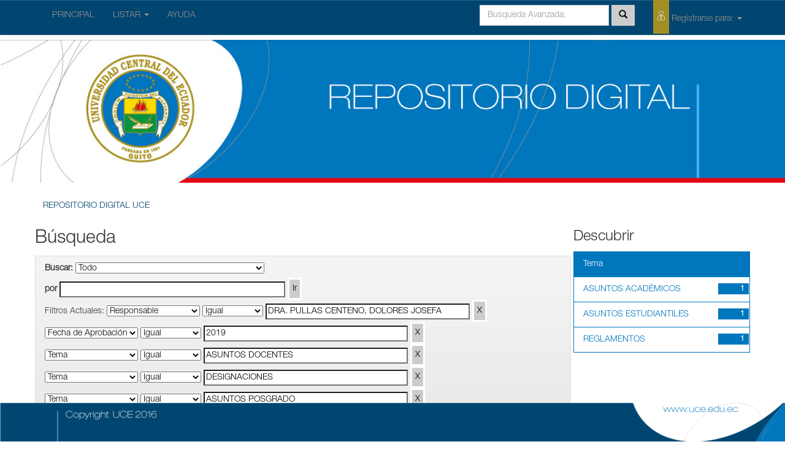

--- FILE ---
content_type: text/html;charset=UTF-8
request_url: http://resoluciones.uce.edu.ec/simple-search?query=&sort_by=score&order=desc&rpp=10&filter_field_1=author&filter_type_1=equals&filter_value_1=DRA.+PULLAS+CENTENO%2C+DOLORES+JOSEFA&filter_field_2=dateIssued&filter_type_2=equals&filter_value_2=2019&filter_field_3=subject&filter_type_3=equals&filter_value_3=ASUNTOS+DOCENTES&filter_field_4=subject&filter_type_4=equals&filter_value_4=DESIGNACIONES&etal=0&filtername=subject&filterquery=ASUNTOS+POSGRADO&filtertype=equals
body_size: 23514
content:


















<!DOCTYPE html>
<html>
    <head>
        <title>REPOSITORIO DIGITAL UCE: Búsqueda</title>
        <meta http-equiv="Content-Type" content="text/html; charset=UTF-8" />
        <meta name="Generator" content="DSpace 4.2" />
        <meta name="viewport" content="width=device-width, initial-scale=1.0">
        <link rel="shortcut icon" href="/favicon.ico" type="image/x-icon"/>
	    <link rel="stylesheet" href="/static/css/jquery-ui-1.10.3.custom/redmond/jquery-ui-1.10.3.custom.css" type="text/css" />
	    <link rel="stylesheet" href="/static/css/bootstrap/bootstrap.min.css" type="text/css" />
	    <link rel="stylesheet" href="/static/css/bootstrap/bootstrap-theme.min.css" type="text/css" />
	    <link rel="stylesheet" href="/static/css/bootstrap/dspace-theme.css" type="text/css" />

        <link rel="search" type="application/opensearchdescription+xml" href="/open-search/description.xml" title="DSpace"/>

        
	<script type='text/javascript' src="/static/js/jquery/jquery-1.10.2.min.js"></script>
	<script type='text/javascript' src='/static/js/jquery/jquery-ui-1.10.3.custom.min.js'></script>
	<script type='text/javascript' src='/static/js/bootstrap/bootstrap.min.js'></script>
	<script type='text/javascript' src='/static/js/holder.js'></script>
	<script type="text/javascript" src="/utils.js"></script>
    <script type="text/javascript" src="/static/js/choice-support.js"> </script>

    
    
		<script type="text/javascript">
	var jQ = jQuery.noConflict();
	jQ(document).ready(function() {
		jQ( "#spellCheckQuery").click(function(){
			jQ("#query").val(jQ(this).attr('data-spell'));
			jQ("#main-query-submit").click();
		});
		jQ( "#filterquery" )
			.autocomplete({
				source: function( request, response ) {
					jQ.ajax({
						url: "/json/discovery/autocomplete?query=&filter_field_1=author&filter_type_1=equals&filter_value_1=DRA.+PULLAS+CENTENO%2C+DOLORES+JOSEFA&filter_field_2=dateIssued&filter_type_2=equals&filter_value_2=2019&filter_field_3=subject&filter_type_3=equals&filter_value_3=ASUNTOS+DOCENTES&filter_field_4=subject&filter_type_4=equals&filter_value_4=DESIGNACIONES&filter_field_5=subject&filter_type_5=equals&filter_value_5=ASUNTOS+POSGRADO",
						dataType: "json",
						cache: false,
						data: {
							auto_idx: jQ("#filtername").val(),
							auto_query: request.term,
							auto_sort: 'count',
							auto_type: jQ("#filtertype").val(),
							location: ''	
						},
						success: function( data ) {
							response( jQ.map( data.autocomplete, function( item ) {
								var tmp_val = item.authorityKey;
								if (tmp_val == null || tmp_val == '')
								{
									tmp_val = item.displayedValue;
								}
								return {
									label: item.displayedValue + " (" + item.count + ")",
									value: tmp_val
								};
							}))			
						}
					})
				}
			});
	});
	function validateFilters() {
		return document.getElementById("filterquery").value.length > 0;
	}
</script>
		
    

<!-- HTML5 shim and Respond.js IE8 support of HTML5 elements and media queries -->
<!--[if lt IE 9]>
  <script src="/static/js/html5shiv.js"></script>
  <script src="/static/js/respond.min.js"></script>
<![endif]-->
    </head>

    
    
    <body class="undernavigation">
<a class="sr-only" href="#content">Skip navigation</a>
<header class="navbar navbar-inverse navbar-fixed-top">    
    
            <div class="container">
                























       <div class="navbar-header">
         <button type="button" class="navbar-toggle" data-toggle="collapse" data-target=".navbar-collapse">
           <span class="icon-bar"></span>
           <span class="icon-bar"></span>
           <span class="icon-bar"></span>
         </button>
       
       </div>
       <nav class="collapse navbar-collapse bs-navbar-collapse" role="navigation">
         <ul class="nav navbar-nav">
           <li class=""><a href="/">  PRINCIPAL</a></li>
                
           <li class="dropdown">
             <a href="#" class="dropdown-toggle" data-toggle="dropdown">LISTAR  <b class="caret"></b></a>
             <ul class="dropdown-menu">
               <li><a href="/community-list">Comunidades<br/>&amp;&nbsp;Colecciones</a></li>
				<li class="divider"></li>
				<li class="dropdown-header">Buscar Items por:</li>
				
				
				
				      			<li><a href="/browse?type=dateissued">Fecha de Aprobación</a></li>
					
				      			<li><a href="/browse?type=author">Responsable</a></li>
					
				      			<li><a href="/browse?type=title">Título</a></li>
					
				      			<li><a href="/browse?type=subject">Tema</a></li>
					
				    
				

            </ul>
          </li>
          <li class=""><script type="text/javascript">
<!-- Javascript starts here
document.write('<a href="#" onClick="var popupwin = window.open(\'/help/index.html\',\'dspacepopup\',\'height=600,width=550,resizable,scrollbars\');popupwin.focus();return false;">AYUDA<\/a>');
// -->
</script><noscript><a href="/help/index.html" target="dspacepopup">AYUDA</a></noscript></li>
       </ul>
       <div class="nav navbar-nav navbar-right">
		<ul class="nav navbar-nav navbar-right">
         <li class="dropdown">
         

  

             <a href="#" class="dropdown-toggle" data-toggle="dropdown"><span class="icon-uce_usuario"></span> Registrarse para: <b class="caret"></b></a>
	             
             <ul class="dropdown-menu">
               <li><a href="/mydspace">Mi Cuenta</a></li>
               <li><a href="/subscribe">Recibir actualizaciones<br/>por correo</a></li>
               <li><a href="/profile">Editar perfil</a></li>

		
             </ul>
           </li>
          </ul>
          
	
	<form method="get" action="/simple-search" class="navbar-form navbar-right" scope="search">
	    <div class="form-group">
          <input type="text" class="form-control" placeholder="Busqueda&nbsp;Avanzada:" name="query" id="tequery" size="25"/>
        </div>
        <button type="submit" class="btn btn-primary"><span class="glyphicon glyphicon-search"></span></button>


 

	</form></div>
    </nav>

            </div>

</header>

<main id="content" role="main">
<div >

        <img class="bannerUce" src="/image/bannerUce.jpg">


</div>

<div class="container banner">

 

</div>	
<br/>
                


<div class="container">
                



  



<ol id="pan-migas" class="breadcrumb btn-success">

  <li><a href="/">REPOSITORIO DIGITAL UCE</a></li>

</ol>

</div> 
              



        
<div class="container">

	<div class="row">
		<div class="col-md-9">
		







































    

<h2>Búsqueda</h2>

<div class="discovery-search-form panel panel-default">
    
	<div class="discovery-query panel-heading">
    <form action="simple-search" method="get">
         <label for="tlocation">
         	Buscar:
         </label>
         <select name="location" id="tlocation">

                                    
                                    <option selected="selected" value="/">Todo</option>

                                <option value="3000/2075" >
                                	DIRECCIONES UCE</option>

                                <option value="3000/21" >
                                	FACULTADES UCE</option>

                                <option value="123456789/1" >
                                	HONORABLE CONSEJO UNIVERSITARIO-UCE</option>
                                </select><br/>
                                <label for="query">por</label>
                                <input type="text" size="50" id="query" name="query" value=""/>
                                <input type="submit" id="main-query-submit" class="btn btn-primary" value="Ir" />
                  
                                <input type="hidden" value="10" name="rpp" />
                                <input type="hidden" value="score" name="sort_by" />
                                <input type="hidden" value="desc" name="order" />
                                
		<div class="discovery-search-appliedFilters">
		<span>Filtros Actuales:</span>
		
			    <select id="filter_field_1" name="filter_field_1">
				<option value="title">Título</option><option value="author" selected="selected">Responsable</option><option value="subject">Tema</option><option value="dateIssued">Fecha de Aprobación</option>
				</select>
				<select id="filter_type_1" name="filter_type_1">
				<option value="equals" selected="selected">Igual</option><option value="contains">Contiene</option><option value="authority">ID</option><option value="notequals">No Iguales</option><option value="notcontains">No Contiene</option><option value="notauthority">No ID</option>
				</select>
				<input type="text" id="filter_value_1" name="filter_value_1" value="DRA. PULLAS CENTENO, DOLORES JOSEFA" size="45"/>
				<input class="btn btn-default" type="submit" id="submit_filter_remove_1" name="submit_filter_remove_1" value="X" />
				<br/>
				
			    <select id="filter_field_2" name="filter_field_2">
				<option value="title">Título</option><option value="author">Responsable</option><option value="subject">Tema</option><option value="dateIssued" selected="selected">Fecha de Aprobación</option>
				</select>
				<select id="filter_type_2" name="filter_type_2">
				<option value="equals" selected="selected">Igual</option><option value="contains">Contiene</option><option value="authority">ID</option><option value="notequals">No Iguales</option><option value="notcontains">No Contiene</option><option value="notauthority">No ID</option>
				</select>
				<input type="text" id="filter_value_2" name="filter_value_2" value="2019" size="45"/>
				<input class="btn btn-default" type="submit" id="submit_filter_remove_2" name="submit_filter_remove_2" value="X" />
				<br/>
				
			    <select id="filter_field_3" name="filter_field_3">
				<option value="title">Título</option><option value="author">Responsable</option><option value="subject" selected="selected">Tema</option><option value="dateIssued">Fecha de Aprobación</option>
				</select>
				<select id="filter_type_3" name="filter_type_3">
				<option value="equals" selected="selected">Igual</option><option value="contains">Contiene</option><option value="authority">ID</option><option value="notequals">No Iguales</option><option value="notcontains">No Contiene</option><option value="notauthority">No ID</option>
				</select>
				<input type="text" id="filter_value_3" name="filter_value_3" value="ASUNTOS DOCENTES" size="45"/>
				<input class="btn btn-default" type="submit" id="submit_filter_remove_3" name="submit_filter_remove_3" value="X" />
				<br/>
				
			    <select id="filter_field_4" name="filter_field_4">
				<option value="title">Título</option><option value="author">Responsable</option><option value="subject" selected="selected">Tema</option><option value="dateIssued">Fecha de Aprobación</option>
				</select>
				<select id="filter_type_4" name="filter_type_4">
				<option value="equals" selected="selected">Igual</option><option value="contains">Contiene</option><option value="authority">ID</option><option value="notequals">No Iguales</option><option value="notcontains">No Contiene</option><option value="notauthority">No ID</option>
				</select>
				<input type="text" id="filter_value_4" name="filter_value_4" value="DESIGNACIONES" size="45"/>
				<input class="btn btn-default" type="submit" id="submit_filter_remove_4" name="submit_filter_remove_4" value="X" />
				<br/>
				
			    <select id="filter_field_5" name="filter_field_5">
				<option value="title">Título</option><option value="author">Responsable</option><option value="subject" selected="selected">Tema</option><option value="dateIssued">Fecha de Aprobación</option>
				</select>
				<select id="filter_type_5" name="filter_type_5">
				<option value="equals" selected="selected">Igual</option><option value="contains">Contiene</option><option value="authority">ID</option><option value="notequals">No Iguales</option><option value="notcontains">No Contiene</option><option value="notauthority">No ID</option>
				</select>
				<input type="text" id="filter_value_5" name="filter_value_5" value="ASUNTOS POSGRADO" size="45"/>
				<input class="btn btn-default" type="submit" id="submit_filter_remove_5" name="submit_filter_remove_5" value="X" />
				<br/>
				
		</div>

<a class="btn btn-default" href="/simple-search">Iniciar nueva Búsqueda</a>	
		</form>
		</div>

		<div class="discovery-search-filters panel-body">
		<h5>Agregar filtros:</h5>
		<p class="discovery-search-filters-hint">Utilice filtros para refinar los resultados de búsqueda.</p>
		<form action="simple-search" method="get">
		<input type="hidden" value="" name="location" />
		<input type="hidden" value="" name="query" />
		
				    <input type="hidden" id="filter_field_1" name="filter_field_1" value="author" />
					<input type="hidden" id="filter_type_1" name="filter_type_1" value="equals" />
					<input type="hidden" id="filter_value_1" name="filter_value_1" value="DRA. PULLAS CENTENO, DOLORES JOSEFA" />
					
				    <input type="hidden" id="filter_field_2" name="filter_field_2" value="dateIssued" />
					<input type="hidden" id="filter_type_2" name="filter_type_2" value="equals" />
					<input type="hidden" id="filter_value_2" name="filter_value_2" value="2019" />
					
				    <input type="hidden" id="filter_field_3" name="filter_field_3" value="subject" />
					<input type="hidden" id="filter_type_3" name="filter_type_3" value="equals" />
					<input type="hidden" id="filter_value_3" name="filter_value_3" value="ASUNTOS DOCENTES" />
					
				    <input type="hidden" id="filter_field_4" name="filter_field_4" value="subject" />
					<input type="hidden" id="filter_type_4" name="filter_type_4" value="equals" />
					<input type="hidden" id="filter_value_4" name="filter_value_4" value="DESIGNACIONES" />
					
				    <input type="hidden" id="filter_field_5" name="filter_field_5" value="subject" />
					<input type="hidden" id="filter_type_5" name="filter_type_5" value="equals" />
					<input type="hidden" id="filter_value_5" name="filter_value_5" value="ASUNTOS POSGRADO" />
					
		<select id="filtername" name="filtername">
		<option value="title">Título</option><option value="author">Responsable</option><option value="subject">Tema</option><option value="dateIssued">Fecha de Aprobación</option>
		</select>
		<select id="filtertype" name="filtertype">
		<option value="equals">Igual</option><option value="contains">Contiene</option><option value="authority">ID</option><option value="notequals">No Iguales</option><option value="notcontains">No Contiene</option><option value="notauthority">No ID</option>
		</select>
		<input type="text" id="filterquery" name="filterquery" size="45" required="required" />
		<input type="hidden" value="10" name="rpp" />
		<input type="hidden" value="score" name="sort_by" />
		<input type="hidden" value="desc" name="order" />
		<input class="btn btn-default" type="submit" value="Agregar" onclick="return validateFilters()" />
		</form>
		</div>        

        
   <div class="discovery-pagination-controls panel-footer">
   <form action="simple-search" method="get">
   <input type="hidden" value="" name="location" />
   <input type="hidden" value="" name="query" />
	
				    <input type="hidden" id="filter_field_1" name="filter_field_1" value="author" />
					<input type="hidden" id="filter_type_1" name="filter_type_1" value="equals" />
					<input type="hidden" id="filter_value_1" name="filter_value_1" value="DRA. PULLAS CENTENO, DOLORES JOSEFA" />
					
				    <input type="hidden" id="filter_field_2" name="filter_field_2" value="dateIssued" />
					<input type="hidden" id="filter_type_2" name="filter_type_2" value="equals" />
					<input type="hidden" id="filter_value_2" name="filter_value_2" value="2019" />
					
				    <input type="hidden" id="filter_field_3" name="filter_field_3" value="subject" />
					<input type="hidden" id="filter_type_3" name="filter_type_3" value="equals" />
					<input type="hidden" id="filter_value_3" name="filter_value_3" value="ASUNTOS DOCENTES" />
					
				    <input type="hidden" id="filter_field_4" name="filter_field_4" value="subject" />
					<input type="hidden" id="filter_type_4" name="filter_type_4" value="equals" />
					<input type="hidden" id="filter_value_4" name="filter_value_4" value="DESIGNACIONES" />
					
				    <input type="hidden" id="filter_field_5" name="filter_field_5" value="subject" />
					<input type="hidden" id="filter_type_5" name="filter_type_5" value="equals" />
					<input type="hidden" id="filter_value_5" name="filter_value_5" value="ASUNTOS POSGRADO" />
						
           <label for="rpp">Resultados/Pg</label>
           <select name="rpp">

                   <option value="5" >5</option>

                   <option value="10" selected="selected">10</option>

                   <option value="15" >15</option>

                   <option value="20" >20</option>

                   <option value="25" >25</option>

                   <option value="30" >30</option>

                   <option value="35" >35</option>

                   <option value="40" >40</option>

                   <option value="45" >45</option>

                   <option value="50" >50</option>

                   <option value="55" >55</option>

                   <option value="60" >60</option>

                   <option value="65" >65</option>

                   <option value="70" >70</option>

                   <option value="75" >75</option>

                   <option value="80" >80</option>

                   <option value="85" >85</option>

                   <option value="90" >90</option>

                   <option value="95" >95</option>

                   <option value="100" >100</option>

           </select>
           &nbsp;|&nbsp;

               <label for="sort_by">Ordenar por</label>
               <select name="sort_by">
                   <option value="score">Relevancia</option>
 <option value="dc.title_sort" >Título</option> <option value="dc.date.issued_dt" >Fecha de Aprobaciónn</option>
               </select>

           <label for="order">Ordenado</label>
           <select name="order">
               <option value="ASC" >Ascendente</option>
               <option value="DESC" selected="selected">Descendente</option>
           </select>
           <label for="etal">Responsables/registro</label>
           <select name="etal">

               <option value="0" selected="selected">Todos</option>
<option value="1" >1</option>
                       <option value="5" >5</option>

                       <option value="10" >10</option>

                       <option value="15" >15</option>

                       <option value="20" >20</option>

                       <option value="25" >25</option>

                       <option value="30" >30</option>

                       <option value="35" >35</option>

                       <option value="40" >40</option>

                       <option value="45" >45</option>

                       <option value="50" >50</option>

           </select>
           <input class="btn btn-default" type="submit" name="submit_search" value="Actualizar" />


</form>
   </div>
</div>   

<hr/>
<div class="discovery-result-pagination row container">

    
	<div class="alert alert-info">Resultados 1-1 de 1.</div>
    <ul class="pagination pull-right">
	<li class="disabled"><span>Anterior</span></li>
	
	<li class="active"><span>1</span></li>

	<li class="disabled"><span>Siguiente</span></li>
	</ul>
<!-- give a content to the div -->
</div>
<div class="discovery-result-results">





    <div class="panel panel-info">
    <div class="panel-heading">Hits de ítem:</div>
    <table align="center" class="table" summary="This table browses all dspace content">
<colgroup><col width="130" /><col width="60%" /><col width="40%" /></colgroup>
<tr>
<th id="t1" class="oddRowEvenCol">Fecha de Aprobación</th><th id="t2" class="oddRowOddCol">Título</th><th id="t3" class="oddRowEvenCol">Responsable(s)</th></tr><tr><td headers="t1" class="evenRowEvenCol" nowrap="nowrap" align="right">25-sep-2019</td><td headers="t2" class="evenRowOddCol" ><a href="/handle/3000/2426">ACTA&#x20;RESOLUTIVA&#x20;Nº&#x20;18&#x20;DEL&#x20;CONSEJO&#x20;DIRECTIVO&#x20;SESIÓN&#x20;ORDINARIA&#x20;DEL&#x20;11&#x20;DE&#x20;SEPTIEMBRE&#x20;DEL&#x20;2019</a></td><td headers="t3" class="evenRowEvenCol" ><em><a href="/browse?type=author&amp;value=DRA.+PULLAS+CENTENO%2C+DOLORES+JOSEFA">DRA.&#x20;PULLAS&#x20;CENTENO,&#x20;DOLORES&#x20;JOSEFA</a></em></td></tr>
</table>

    </div>

</div>
















            

	</div>
	<div class="col-md-3">
                    


<h3 class="facets">Descubrir</h3>
<div id="facets" class="facetsBox">

<div id="facet_subject" class="panel panel-success">
	    <div class="panel-heading">Tema</div>
	    <ul class="list-group"><li class="list-group-item"><span class="badge">1</span> <a href="/simple-search?query=&amp;sort_by=score&amp;order=desc&amp;rpp=10&amp;filter_field_1=author&amp;filter_type_1=equals&amp;filter_value_1=DRA.+PULLAS+CENTENO%2C+DOLORES+JOSEFA&amp;filter_field_2=dateIssued&amp;filter_type_2=equals&amp;filter_value_2=2019&amp;filter_field_3=subject&amp;filter_type_3=equals&amp;filter_value_3=ASUNTOS+DOCENTES&amp;filter_field_4=subject&amp;filter_type_4=equals&amp;filter_value_4=DESIGNACIONES&amp;filter_field_5=subject&amp;filter_type_5=equals&amp;filter_value_5=ASUNTOS+POSGRADO&amp;etal=0&amp;filtername=subject&amp;filterquery=ASUNTOS+ACAD%C3%89MICOS&amp;filtertype=equals"
                title="Filter by ASUNTOS ACADÉMICOS">
                ASUNTOS ACADÉMICOS</a></li><li class="list-group-item"><span class="badge">1</span> <a href="/simple-search?query=&amp;sort_by=score&amp;order=desc&amp;rpp=10&amp;filter_field_1=author&amp;filter_type_1=equals&amp;filter_value_1=DRA.+PULLAS+CENTENO%2C+DOLORES+JOSEFA&amp;filter_field_2=dateIssued&amp;filter_type_2=equals&amp;filter_value_2=2019&amp;filter_field_3=subject&amp;filter_type_3=equals&amp;filter_value_3=ASUNTOS+DOCENTES&amp;filter_field_4=subject&amp;filter_type_4=equals&amp;filter_value_4=DESIGNACIONES&amp;filter_field_5=subject&amp;filter_type_5=equals&amp;filter_value_5=ASUNTOS+POSGRADO&amp;etal=0&amp;filtername=subject&amp;filterquery=ASUNTOS+ESTUDIANTILES&amp;filtertype=equals"
                title="Filter by ASUNTOS ESTUDIANTILES">
                ASUNTOS ESTUDIANTILES</a></li><li class="list-group-item"><span class="badge">1</span> <a href="/simple-search?query=&amp;sort_by=score&amp;order=desc&amp;rpp=10&amp;filter_field_1=author&amp;filter_type_1=equals&amp;filter_value_1=DRA.+PULLAS+CENTENO%2C+DOLORES+JOSEFA&amp;filter_field_2=dateIssued&amp;filter_type_2=equals&amp;filter_value_2=2019&amp;filter_field_3=subject&amp;filter_type_3=equals&amp;filter_value_3=ASUNTOS+DOCENTES&amp;filter_field_4=subject&amp;filter_type_4=equals&amp;filter_value_4=DESIGNACIONES&amp;filter_field_5=subject&amp;filter_type_5=equals&amp;filter_value_5=ASUNTOS+POSGRADO&amp;etal=0&amp;filtername=subject&amp;filterquery=REGLAMENTOS&amp;filtertype=equals"
                title="Filter by REGLAMENTOS">
                REGLAMENTOS</a></li></ul></div>

</div>


    </div>
    </div>       

</div>
</main>
            

 <footer class="pieUce">

 <img  src="/image/pie-dspace.png">


</footer>




    </body>
</html>




--- FILE ---
content_type: text/css
request_url: http://resoluciones.uce.edu.ec/static/css/bootstrap/dspace-theme.css
body_size: 13214
content:
/**
 * The contents of this file are subject to the license and copyright
 * detailed in the LICENSE and NOTICE files at the root of the source
 * tree and available online at
 *
 * http://www.dspace.org/license/
 */


@font-face {
font-family: "helveticaneue";
src: url("./helveticaneue.otf") format("opentype");
}
@font-face {
    font-family: 'icomoon';
    src:    url('fonts/icomoon.eot?4nopo9');
    src:    url('fonts/icomoon.eot?4nopo9#iefix') format('embedded-opentype'),
        url('fonts/icomoon.ttf?4nopo9') format('truetype'),
        url('fonts/icomoon.woff?4nopo9') format('woff'),
        url('fonts/icomoon.svg?4nopo9#icomoon') format('svg');
    font-weight: normal;
    font-style: normal;
}
/* [class^="icon-"], [class*=" icon-"] {  */
.icon-uce_usuario {
  /* use !important to prevent issues with browser extensions that change fonts */
    font-family: 'icomoon' !important;
    speak: none;
    font-style: normal;
    font-weight: normal;
    font-variant: normal;
    text-transform: none;
    line-height: 1;
    background: #a28f23;
    padding: 20px 3px;
    color: white;
    font-size: 20px;
    /* Better Font Rendering =========== */
    -webkit-font-smoothing: antialiased;
    -moz-osx-font-smoothing: grayscale;
}
.icon-uce_usuario:before {
    content: "\e900";
}
.banner img {background-color: #FFFFFF;padding:15px;margin:20px;}
.brand {padding-top: 30px;}
.brand h4 {color: #999999}
ol.breadcrumb li {
    color: #004671;
    font-weight: bold;
    font-style: normal;
}
body.undernavigation {overflow-x: hidden; padding-top: 65px;}
#content {padding-bottom:80px;}
#designedby {padding: 5px;}
#footer_feedback {padding-top: 12px;}
input[type="file"] {display: block;height: auto;}
div.panel-primary div.panel-heading a {color: white;}
/* This magic gets the 16x16 icon to show up.. setting height/width didn't
   do it, but adding padding actually made it show up. */
img.ds-authority-confidence,
span.ds-authority-confidence
{ width: 16px; height: 16px; margin: 5px; background-repeat: no-repeat;
  padding: 0px 2px; vertical-align: bottom; color: transparent;}
img.ds-authority-confidence.cf-unset,
span.ds-authority-confidence.cf-unset
  { background-image: url(../../../image/authority/bug.png);}
img.ds-authority-confidence.cf-novalue,
span.ds-authority-confidence.cf-novalue
  { background-image: url(../../../image/confidence/0-unauthored.gif);}
img.ds-authority-confidence.cf-rejected,
img.ds-authority-confidence.cf-failed,
span.ds-authority-confidence.cf-rejected,
span.ds-authority-confidence.cf-failed
  { background-image: url(../../../image/confidence/2-errortriangle.gif); }
img.ds-authority-confidence.cf-notfound,
span.ds-authority-confidence.cf-notfound
  { background-image: url(../../../image/confidence/3-thumb1.gif); }
img.ds-authority-confidence.cf-ambiguous,
span.ds-authority-confidence.cf-ambiguous
  { background-image: url(../../../image/confidence/4-question.gif); }
img.ds-authority-confidence.cf-uncertain,
span.ds-authority-confidence.cf-uncertain
  { background-image: url(../../../image/confidence/5-pinion.gif); }
img.ds-authority-confidence.cf-accepted,
span.ds-authority-confidence.cf-accepted
  { background-image: url(../../../image/confidence/6-greencheck.gif); }
/* hide authority-value inputs in forms */
input.ds-authority-value { display:none; }
/** XXX Change to this to get the authority value to show up for debugging:
 input.ds-authority-value { display:inline; }
**/
/* for edit-item-form lock button */
input.ds-authority-lock
  { vertical-align: bottom; height: 24px; width: 24px; margin-right: 8px;
    background-repeat: no-repeat; background-color: transparent; }
input.ds-authority-lock.is-locked
  { background-image: url(../../../image/lock24.png); }
input.ds-authority-lock.is-unlocked
  { background-image: url(../../../image/unlock24.png); }
/* field required in submission */
.label-required:after { content:" *"; }
/*MQ  Quitar subrayado  de boton ver     */
a.refUrl{
text-decoration: none;
}
/*Alinear a la izquierda Año y mes en busqueda por fecha     */
.text-center {
     text-align: left;
}
/* numeros en busqueda avanzada estan en capa superior al pie    */
.pagination>.active>span {
z-index:0;
}

/*  Diseño en link de acceso a formulario de envio de Informes dentro del usuario */
.enviarInforme {
//background: #004671;
background: #ccc;
padding: 5px;
margin-bottom: 10px;
width: 170px;
//text-decoration: none;
}
.enviarInforme a{
color:#000000;
}
.enviarInforme a:hover {
   color:#ffffff;

}

/*  Diseño de Nuevo Acceso en pagina Principal por Busques Avanzada por fecha */
.buscarFecha {
//background: #004671;
background: #0076bd;
width: 33%;
padding: 10px;
//text-decoration: none;
}
.buscarFecha a{
color:#ffffff;
}
.buscarFecha a:hover {
   color:#ffffff;
}
/*Cambios en  Titulo de Buscar por Fecha Avanzada en /ROOT/browse       */
.buscarFecha2{
 background: #0076bd;
    padding: 10px 15px;
    color: #ffffff;
    font-size: 16px;

}
/*Ocultar el mes en labusqueda por fecha   */

select#mes {
    display: none;
    color:#0076bd;
}
select#selectAnio {
    color: #0076bd;
}

#botonBuscarFecha{
visibility: hidden ;
}
/* Añadido  UCE MQ:  barra menu */
.navbar.navbar-inverse.navbar-fixed-top{ background: #004671;}
.navbar-inverse .navbar-nav>.active>a:hover{ background: #004671; }
.navbar-inverse .navbar-nav>.active>a{background:#004671;color:#999;}
.navbar-inverse .navbar-nav>.open>a:focus{background:#004671;}
//MQ:  .navbar-inverse .navbar-collapse, .navbar-inverse .navbar-form{display:none;}
/*MQ:   agrandar el banner de Noticias Recientes    */
#notiReciente{width:100%;}
img.bannerUce {width: 100%; height: 100%; position:relative;}
h1#tituloBanner{position:absolute; top:116px; right:155px; color: #ffffff; font-family: "helveticaneue" , "Helvetica Neue",Helvetica,Arial,sans-serif;font-size: 48px;
}
//.panel-primary>.panel-heading{background:#a28f23;border-color: #a28f23;}
div#recent-submissions-carousel{background: #a28f23; border-color: #a28f23; }
#metadatos{ width:66%;}
#grupoComunidad{width:100%; padding-right: 0px; padding-left: 0px;     }
/*-------Items de Subcomunidad-----   */
.cadaItemComunidad{float:left;width:230px;height:230px; background:#0076bd;margin:1px; padding: 60px 5px 0px 20px; text-align: right;}
/*------ Quita degradado de Carrusel de Noticias Recientes */
.carousel-control.right,.carousel-control.left { background-image:none;}
/* ------Color de letra de Items------  */
.col-md-12 h4 a{color:white;}
.panel-primary{
border-style: none;
}
.panel-heading{
border-radius:0px;
}
.panel-primary>.panel-heading{
background-color:#0076bd;
background-image:none;
}
.list-group-item:first-child{
border-radius:0px;
}
.list-group-item{
  border-color:#0076bd;
  padding: 10px 1px 10px 15px;
}
#ucerow {
  margin-right: 0px;
  margin-left: 0px; 
}
.well {
    min-height: 20px;
    padding: 19px;
    margin-bottom: 20px;
    background-color: #ffffff;
    border: 0px solid #e3e3e3;
    border-radius: 0px;
    -webkit-box-shadow: inset 0 0px 1px rgba(0,0,0,0.05);
    box-shadow: inset 0 0px 1px rgba(0,0,0,0.05);
background-image:none;
}
#pan-migas{
    padding: 8px 15px;
    margin-bottom: 0px;
    list-style: none;
    background-color: #ffffff;
    border-radius: 4px;
    text-shadow: none !important;
    box-shadow: none !important;
    background-image: none !important;
}
ol.breadcrumb li a{
color:#004671;
font-weight: normal;
font-style: normal;
}
.jumbotron {
background-color:#ffffff;
padding-top:5px;
padding-bottom: 5px;
}
.tituloFacetName{
background: #0076bd;
color: #ffffff;
padding: 10px;
}
.col-md-8{
width:100%;
}
.panel-success>.panel-heading {
    color: #ffffff;
    background-color: #0076bd;
    border-color: #0076bd;
   background-image:none;
}
.panel-success {
    border-color: #0076bd;
    border-radius: 0px;
}
.btn-default{
background-image:none;
background-color:#ccc;
border-color:#ffffff;
border-radius: 0px;
text-shadow:none;
color:#000000;
box-shadow:none;
}
.badge {
     background-color: #0076bd;
     border-radius: 0px;
     min-width:50px;
     text-align: right;
}
.dropdown-menu{
background-color:#004671;
}
.dropdown-menu>li>a{
color:#ffffff;
}
.tipoIngreso {
background-color:#0076bd;
color: #ffffff;
}
td.standard a {
    color: #0076bd;
}
.tipoIngreso td{
padding: 10px 15px;
}
span.glyphicon.glyphicon-user {
    background: #a28f23;
    padding: 5px 1px;
}
@media (max-width:600px){
h1#tituloBanner {
font-size: 1rem;
top: 8em;
right: 8em;
}
}
@media (max-width:900px) and (min-width:600px)
{h1#tituloBanner {
font-size: 2rem;
top: 6em;
right: 6em;
}
}
/* Color de los botones  */
.btn.btn-primary,   .btn, .btn-default, .btn-primary, .btn-success, .btn-info, .btn-warning, .btn-danger {
    text-shadow:none;
    -webkit-box-shadow:none;
    box-shadow: none;
    color: #000000;
    background-color: #ccc;
    border-color: #ffffff;
    background-image: none;
   border-radius:0px;   
}
/*  Botones de NoticiaReciente  */
.btn, .btn-success{
background-color: #ccc;
border:none;
background-image:none;
}
button, html input[type="button"], input[type="reset"], input[type="submit"] {
    border-color: #ffffff;
    background: #ccc;
    padding: 5px;
    border-radius: 0px;
    color:#000000;
   border-style: solid;
}
.btn-warning:hover, .btn.btn-default:hover, .btn.btn-primary:hover, .btn-info:hover, input.btn.btn-danger:hover, input.btn.btn-default:hover, input.btn.btn-info:hover, input.btn.btn-primary:hover, .btn-success:hover, .btn-success:focus, .btn-success:active, .btn-success.active, .open .dropdown-toggle.btn-success {
    color: #ffffff;
    background: #ccc;
    border-color: #ffffff;
}
/*  fin  color de los botones  */
.enviosRecientes{
width: 100%;
}
.enviosRecientes h3{
float: right;
}
.panel-info>.panel-heading,.alert-info {
     background-image: none;
color: #ffffff;
background-color:#0076bd;
border-color: #ffffff;
 }
.alert {
    text-shadow: none;
   -webkit-box-shadow: none;
    box-shadow: none;
   border-radius: 0px;
}
.panel-info {
    border-color: #0076bd;
}
.pieUce img{
width: 100%;
height: 100%;
}
.panel {
  -webkit-box-shadow: none;
  box-shadow: none;
   border-radius: 0px;
  
}
.panel-body {
    padding: 2px 0px;
}
.list-group-item:last-child {
    margin-bottom: 0;
   border-bottom-right-radius: 0px;
   border-bottom-left-radius: 0px;
}
.form-control {
border-radius:0px;
}
.row {
  margin-right: 0px;
  margin-left: 0px; 
}
.col-xs-1, .col-xs-2, .col-xs-3, .col-xs-4, .col-xs-5, .col-xs-6, .col-xs-7, .col-xs-8, .col-xs-9, .col-xs-10, .col-xs-11, .col-xs-12, .col-sm-1, .col-sm-2, .col-sm-3, .col-sm-4, .col-sm-5, .col-sm-6, .col-sm-7, .col-sm-8, .col-sm-9, .col-sm-10, .col-sm-11, .col-sm-12, .col-md-1, .col-md-2, .col-md-3, .col-md-4, .col-md-5, .col-md-6, .col-md-7, .col-md-8, .col-md-9, .col-md-10, .col-md-11, .col-md-12, .col-lg-1, .col-lg-2, .col-lg-3, .col-lg-4, .col-lg-5, .col-lg-6, .col-lg-7, .col-lg-8, .col-lg-9, .col-lg-10, .col-lg-11, .col-lg-12 {
    position: relative;
    min-height: 1px;
    padding-right: 2px;
    padding-left: 2px;
}
body {
    font-family:"helveticaneue", "Helvetica Neue",Helvetica,Arial,sans-serif;
}
h1, h2, h3, h4, h5, h6, .h1, .h2, .h3, .h4, .h5, .h6 {
    font-family:"helveticaneue", "Helvetica Neue",Helvetica,Arial,sans-serif;
 }
/*
 *COloca en cajones  las comunidades, subcomunidades  y selecciones   dentro del usuario admin
 */
.media-list li {
    border: 1px solid #e3e3e3;
}
.container {
     padding-right: 0px;
     padding-left: 0px; 
  }
.esquina_pagina {
padding: 60px 1px 10px 20px;
 //  -webkit-transform: translateZ(0);
  border-radius:0px;
 -webkit-transition-duration: 0.3s;
}
.esquina_pagina:hover {
//  -webkit-transform: translateY(-20px);
border-radius: 0px 100px 0px 0px;
-moz-border-radius: 0px 100px 0px 0px;
-webkit-border-radius: 0px 100px 0px 0px;
//border: 0px solid #000000;
padding: 70px 1px 10px 20px;
}
.esquina_pagina:hover a{
text-decoration: none;
}
#tituloBuscar{
margin:3px;
}
a{
color: #0076bd;
}
.tipoIngreso .standard a {
    color: white;
}
/* MQ  ---retira borde negro de menu principal  */
.navbar-inverse {
    border-color: #004671;
}
.container>.navbar-collapse {
    margin-right: 0px;
    margin-left: 0px;
}
/*quita los puntos al rededor de los link  en Firefox     */
a:focus {
outline:0px;
}
/* Mantener pie de pagina al final de la pantalla fijo */
footer.pieUce {
    position: fixed;
    bottom: 0 !important;
    bottom: -1px;
}
/*
button::-moz-focus-inner,
input[type="reset"]::-moz-focus-inner,
input[type="button"]::-moz-focus-inner,
input[type="submit"]::-moz-focus-inner,
input[type="file"] > input[type="button"]::-moz-focus-inner {
        border: none;
}
.carousel-control:hover, .carousel-control:focus {
    color: #fff;
    text-decoration: none;
    opacity: .9;
    filter: alpha(opacity=90);
    outline: 0px;
}
*/

/*
.esquina_pagina:before {
   position: absolute;
  content: '';
width: 90%;
  left: 5%;
  top: 100%;
  height: 10px;
  opacity: 0;
background: -webkit-radial-gradient(center, 
    ellipse,  rgba(0, 0, 0, 0.35) 0%, 
              rgba(0, 0, 0, 0) 80%);
   -webkit-transition-duration: 0.3s;
}
*/

/*
.esquina_pagina:hover:before {
  opacity: 1;
   
  -webkit-transform: translateY(20px);
}
*/

